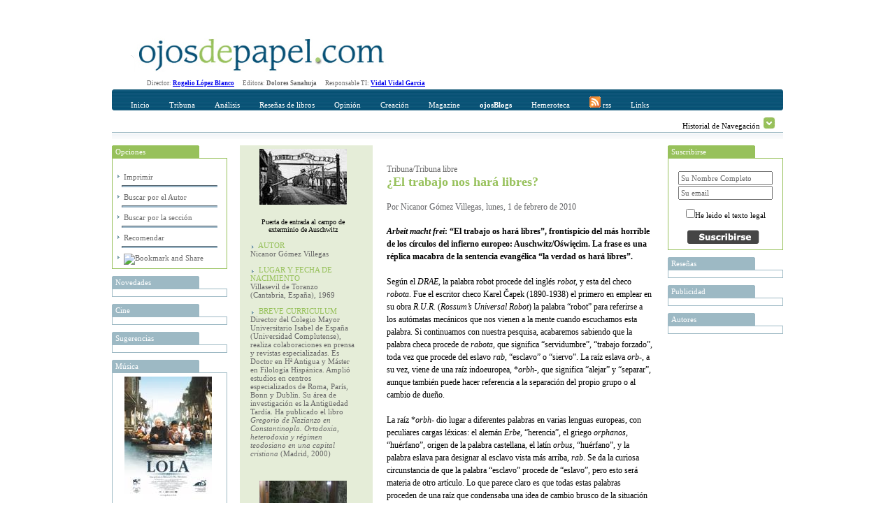

--- FILE ---
content_type: text/html; charset=utf-8
request_url: https://ojosdepapel.com/Index.aspx?article=3438
body_size: 17132
content:

<!DOCTYPE html PUBLIC "-//W3C//DTD XHTML 1.0 Transitional//EN" "http://www.w3.org/TR/xhtml1/DTD/xhtml1-transitional.dtd">
<html xmlns="http://www.w3.org/1999/xhtml">
<head>
    <!--   HTML   -->
    <title>
	¿El trabajo nos hará libres?
</title><meta id="ctl00_CurrentIdioma" http-equiv="Content-Language" content="es-ES" /><meta id="ctl00_CurrentAutor" name="Author" content="Nicanor Gómez Villegas" /><meta id="ctl00_CurrentClasificion" name="Classification" content="Tribuna libre" /><meta id="ctl00_CurrentDescripcion" name="Description" content="Arbeit macht frei: “El trabajo os hará libres”, frontispicio del más horrible de los círculos del infierno europeo: Auschwitz/Oświęcim. La frase es una réplica macabra de la sentencia evangélica “la verdad os hará libres”." /><meta id="ctl00_Currentkeywords" name="keywords" content="El, trabajo, nos, hará, libres, etimología, Arbeit, macht, frei, lengua, alemana, indoeuropeo, Nicanor, Gómez, Villegas, Auschwitz, holocuasto, exterminio, judíos, robot, trabajo, esclavo, siervo, trabajar, sufrir, esforzarse, raíz, eslava, Oświęcim" />
    <!--  CSS  -->
    <link rel="shortcut icon" href="http://www.ojosdepapel.com/favicon.ico" /><link rel="stylesheet" href="App_Themes/Default.css" type="text/css" /><link id="ctl00_CurrentCSS" rel="stylesheet" type="text/css" href="App_Themes/Revista/Revista.css" />
    <!--   JS   -->

    <script type="text/javascript" language="javascript" src="Master.js"></script>

    <script type="text/javascript" language="javascript" src="includes/SpryEffects.js"></script>

    <script language="JavaScript" type="text/javascript" src="includes/SpryAccordion.js"></script>

    <script type="text/javascript" language="javascript" src="niftycube.js"></script>

    <script type="text/javascript">
		<!--
//        var s_width = '';
//        var s_height = '';
//        s_width = screen.width
//        s_height = screen.height

//        if (s_width <= "230") {
//            location.href = "PDA/Default.apsx";
//        } else if (s_width > "230" && s_width <= "640") {
//            location.href = "ACC/Default.aspx";
//        }

        window.onload = function() {
            Nifty("ul#ctl00_Split0 h3", "top small");
            Nifty("ul#ctl00_Split1 h3", "top small");
            Nifty("ul#ctl00_Split2 h3", "top small");
            Nifty("ul#ctl00_Split3 h3", "top small");
            Nifty("ul#Split5 h3", "top small");
        }
		//-->
    </script>

<script type="text/javascript" language="javascript" src="Revista.js"></script></head>
<body>
    <form name="aspnetForm" method="post" action="Index.aspx?article=3438" onsubmit="javascript:return WebForm_OnSubmit();" id="aspnetForm">
<div>
<input type="hidden" name="__EVENTTARGET" id="__EVENTTARGET" value="" />
<input type="hidden" name="__EVENTARGUMENT" id="__EVENTARGUMENT" value="" />
<input type="hidden" name="__VIEWSTATE" id="__VIEWSTATE" value="/[base64]/[base64]/[base64]/[base64]/[base64]/[base64]/[base64]/[base64]" />
</div>

<script type="text/javascript">
//<![CDATA[
var theForm = document.forms['aspnetForm'];
if (!theForm) {
    theForm = document.aspnetForm;
}
function __doPostBack(eventTarget, eventArgument) {
    if (!theForm.onsubmit || (theForm.onsubmit() != false)) {
        theForm.__EVENTTARGET.value = eventTarget;
        theForm.__EVENTARGUMENT.value = eventArgument;
        theForm.submit();
    }
}
//]]>
</script>


<script src="/WebResource.axd?d=WHaYN-5Fzy3wGBJDkRXKvz_3YRMIDwtDL_Bo4QLbD1WZRHhinAiJhFRucMtWXDnDM0vQ7PyPtKOLQ9apbvGb6Qxl1sM1&amp;t=638313974908353130" type="text/javascript"></script>


<script src="/ScriptResource.axd?d=6Y6xIVi02vWNg0qjKMIpabPriVQH5bS20Iu2y7ElY978OmG8OcCiWwWVrM4kjF0NfdEjCp5xpeZQwwvj140QJETpHhXJ9GhqXgqmxDzif-vlK_sYa1lGSZjldu7HJxaonv2CKxR1oNMCRaubQRtrZJHmt_s1&amp;t=1a48dd9b" type="text/javascript"></script>
<script src="/ScriptResource.axd?d=GdkrKSghIoKsp8aeATdf1VjU38U6IbfN-QbdwxwylPJRCqrVqhjLH1B2ydziBY2UMnJdGkEMblKMSav-g3xVH5TpvWXQsfQe-9FGbPU8464iHA-uqeqjG80BTrzrM5Gk1hQ3G1w58XJeQ4nc6z7CgMR6huw1&amp;t=559a934d" type="text/javascript"></script>
<script src="/ScriptResource.axd?d=AZFXKtWW6nEJZW8BJVuhUQN6ilH7PKCQxp1D43ANlss4wBA5EeoWr9y1UHhUoeVEicjxJwa-KjhCZWtMomQi0A5PahgTVKflsDz5ir8YvDdiokTPHe_Ih0ssLPZfDtYhCTfvVM1bru9WedW3m0nxmar3QRVO8OcijS7nC0-ETP6c7EoW0&amp;t=559a934d" type="text/javascript"></script>
<script src="Revista/RevistaWebService.asmx/js" type="text/javascript"></script>
<script type="text/javascript">
//<![CDATA[
function WebForm_OnSubmit() {
if (typeof(ValidatorOnSubmit) == "function" && ValidatorOnSubmit() == false) return false;
return true;
}
//]]>
</script>

<div>

	<input type="hidden" name="__VIEWSTATEGENERATOR" id="__VIEWSTATEGENERATOR" value="90059987" />
	<input type="hidden" name="__EVENTVALIDATION" id="__EVENTVALIDATION" value="/wEWBwKxrL/BCAKy3tr8CwLCgsG9DgL1qZbeAgLVl6/2BQKEgevTAwKOytS0Div81SP+q+KnomIJpp6iWrSD1cLU" />
</div>
    <div id="Abstracto" class="Abstracto">
    </div>
    <div class="Master">
        <script type="text/javascript">
//<![CDATA[
Sys.WebForms.PageRequestManager._initialize('ctl00$ScriptManager1', document.getElementById('aspnetForm'));
Sys.WebForms.PageRequestManager.getInstance()._updateControls(['tctl00$DefaultContentPlaceHolder$ctl00$Caja_Recomendar1$UpdatePanel1'], [], [], 90);
//]]>
</script>

        <!-- Iicio Fila 0, Contiene Logo y recomendaciones horizontales -->
        <div class="F0">
            <div class="F0C0">
                <a id="ctl00_LogoHyperLink" title="Portada www.ojosdepapel.com"><img title="Portada www.ojosdepapel.com" src="App_Themes/F0C1.jpg" style="border-width:0px;" /></a>
            </div>
            <div class="F0C1">
                

                <!--script type="text/javascript">
                    google_ad_client = "pub-3274973892568887";
                    /* Solución Horizontal Superior */
                    google_ad_slot = "6630958704";
                    google_ad_width = 468;
                    google_ad_height = 60;
                </script-->

                <!--script type="text/javascript" src="http://pagead2.googlesyndication.com/pagead/show_ads.js">
                </script-->
            </div>
        </div>
        <!-- Fin Fila 0 -->
        <!-- Iicio Fila 1, Espacio para los Menus y submenus -->
        <div class="Feditorial">
            Director: <b><a href="mailto:rogelio_lopez@ojosdepapel.com" alt="Email Director">Rogelio
                López Blanco</a> &nbsp; &nbsp;&nbsp; </b>Editora: <b>Dolores Sanahuja</b> &nbsp;
            &nbsp;&nbsp; Responsable TI: <b><a href="mailto:vidal@mollerussa.biz" alt="Email Responsable TI">
                Vidal Vidal Garcia</a></b> &nbsp; &nbsp;&nbsp;
        </div>
        <div class="F1">
            <div class="F1F1">
                <img src="App_Themes/F1F1TL.png" class="F1T1TL" />
                <img src="App_Themes/F1F1TR.png" class="F1T1TR" />
                <div id="ctl00_Menu" class="F1F1C0">
                
<a href="Magazine.aspx"  id="Portada" class="MenuItem" title="Incio">Inicio</a>

<a href="#"  id="MenuItem1" class="MenuItem" title="Tribuna" onclick="Loc(event, this, 51, -15 );">Tribuna</a>

<a href="#"  id="MenuItem2" class="MenuItem" title="Análisis" onclick="Loc(event, this, 52, -30 );">Análisis</a>

<a href="#"  id="MenuItem3" class="MenuItem" title="Reseñas de libros" onclick="Loc(event, this, 53, -45 );">Reseñas de libros</a>

<a href="#"  id="MenuItem4" class="MenuItem" title="Opinión" onclick="Loc(event, this, 50, -60 );">Opinión</a>

<a href="#"  id="MenuItem5" class="MenuItem" title="Creación" onclick="Loc(event, this, 54, -75 );">Creación</a>

<a href="#"  id="MenuItem6" class="MenuItem" title="Magazine" onclick="Loc(event, this, 55, -90 );">Magazine</a>

<a href="Blogs.aspx"  id="Blogs" class="MenuItem" title="OjosBlog"><b>ojosBlogs</b></a>

<a href="Buscador.aspx"  id="HA" class="MenuItem" title="Hemeroteca">Hemeroteca</a>

<a href="Rss.aspx"  id="LK" class="MenuItem" title="Canales RSS"><img src="App_Themes/RSSICO.gif" border="0"> rss</a>

<a href="Links.aspx"  id="LK" class="MenuItem" title="Enlaces recomendados">Links</a>
</div>
            </div>
            <div class="F1F2">
                <div id="ctl00_SumMenu" class="F1F2C0">
                <span id="51">
<a href="Index.aspx?section=66" title="Tribuna libre" alt="Tribuna libre">Tribuna libre</a>
 | 
<a href="Index.aspx?section=67" title="Tribuna internacional" alt="Tribuna internacional">Tribuna internacional</a>
</span><span id="52">
<a href="Index.aspx?section=68" title="Política y sociedad latinoamericana" alt="Política y sociedad latinoamericana">Política y sociedad latinoamericana</a>
</span><span id="53">
<a href="Index.aspx?section=69" title="No ficción" alt="No ficción">No ficción</a>
 | 
<a href="Index.aspx?section=70" title="Ficción" alt="Ficción">Ficción</a>
</span><span id="50">
<a href="Index.aspx?section=24" title="Revista de Prensa" alt="Revista de Prensa">Revista de Prensa</a>
 | 
<a href="Index.aspx?section=60" title="Editorial" alt="Editorial">Editorial</a>
 | 
<a href="Index.aspx?section=61" title="Entrevista" alt="Entrevista">Entrevista</a>
 | 
<a href="Index.aspx?section=62" title="Cartas al director" alt="Cartas al director">Cartas al director</a>
 | 
<a href="Index.aspx?section=63" title="Tablón" alt="Tablón">Tablón</a>
 | 
<a href="Index.aspx?section=64" title="Redacción" alt="Redacción">Redacción</a>
</span><span id="54">
<a href="Index.aspx?section=71" title="Creación" alt="Creación">Creación</a>
</span><span id="55">
<a href="Index.aspx?section=72" title="Música" alt="Música">Música</a>
 | 
<a href="Index.aspx?section=73" title="Nuestro Mundo" alt="Nuestro Mundo">Nuestro Mundo</a>
 | 
<a href="Index.aspx?section=74" title="Cine y otras artes" alt="Cine y otras artes">Cine y otras artes</a>
 | 
<a href="Index.aspx?section=76" title="Mundo digital" alt="Mundo digital">Mundo digital</a>
</span></div>
                <div class="F1F2C1">
                    Historial de Navegación
                    <img id="Historial_Button" src="App_Themes/History_Arrow.gif" onclick="navigation_functions.start();"
                        style="cursor: hand; cursor: pointer; border: 0;" alt="Click para desplegar el historial"
                        title="Click para desplegar el historial" longdesc="" />
                </div>
            </div>
            <div class="F1F3">
            </div>
        </div>
        <div class="F2">
            <div id="Historial_Navegacion">
                <!--img style="position: absolute; top: 0px; right: 0px; z-index: 1;" src="App_Themes/NavigationBG.gif" /-->
                <div id="ctl00_Visitas" class="Visitas" style="z-index: 1000;">
                <span><b>Historial de visitas</b></span><br></br><span><a title="¿El trabajo nos hará libres?" href="Index.aspx?article=3438">· ¿El trabajo nos hará libres? <i>(Visitas 1)</i></a><hr></hr></span></div>
            </div>
            <div class="F2C0">
                <div>
                    <ul id="ctl00_Split2">
                    
<li>
    <h3> Opciones</h3>
    <div class="Cajas" style="text-align: left;">
        <br />
        <img src="App_Themes/Inicio_element_Arrow.gif" /><a id="ctl00_ctl09_ImprimirHyperLink" title="Imprimir ¿El trabajo nos hará libres?" href="Article.aspx?article=3438" target="_blank">Imprimir</a>
        <hr class="Separa" />
        <img src="App_Themes/Inicio_element_Arrow.gif" /><a id="ctl00_ctl09_AuthorHyperLink" title="Visitar las aportaciones de Nicanor Gómez Villegas en la hemeroteca" href="Buscador.aspx?hemeroteca=0,96,0,0,01/01/2007,18/01/2026,,1">Buscar por el Autor</a>
        <hr class="Separa" />
        <img src="App_Themes/Inicio_element_Arrow.gif" /><a id="ctl00_ctl09_SectionHyperLink" title="Visitar el contenido de Tribuna libre en la hemeroteca" href="Buscador.aspx?hemeroteca=0,0,51,66,01/01/2007,18/01/2026,,1">Buscar por la sección</a>
        <hr class="Separa" />
        <img src="App_Themes/Inicio_element_Arrow.gif" /><a href="#" onclick="slide_toggle.start();" title="Recomendar ¿El trabajo nos hará libres?, Alt+O">Recomendar</a>
        <hr class="Separa" />
        <!-- AddThis Button BEGIN -->
        <img src="App_Themes/Inicio_element_Arrow.gif" /><a class="addthis_button" href="http://www.addthis.com/bookmark.php?v=250&amp;pub=xa-4ab3af9b5ac3354b"><img src="http://s7.addthis.com/static/btn/v2/lg-share-es.gif" width="125" height="16" alt="Bookmark and Share" style="border:0"/></a><script type="text/javascript" src="http://s7.addthis.com/js/250/addthis_widget.js?pub=xa-4ab3af9b5ac3354b"></script>
        <!-- AddThis Button END -->
    </div>
</li>
</ul>
                    <ul id="ctl00_Split0">
                    
<li>
	<h3 title="Novedades en www.ojosdepapel.com">
		Novedades
	</h3>
	<div class="Cajas">
		<a id="ctl00_ctl10_DestacadosAdr" target="_blank"><img src="" style="width:125px;border-width:0px;" /></a>
	</div>
</li>

<li>
	<h3 title="Cine en www.ojosdepapel.com">
		Cine
	</h3>
	<div class="Cajas">
		<a id="ctl00_ctl11_DestacadosAdr" target="_blank"><img src="" style="width:125px;border-width:0px;" /></a>
	</div>
</li>

<li>
	<h3 title="Sugerencias en www.ojosdepapel.com">
		Sugerencias
	</h3>
	<div class="Cajas">
		<a id="ctl00_ctl12_DestacadosAdr" target="_blank"><img src="" style="width:125px;border-width:0px;" /></a>
	</div>
</li>

<li>
	<h3 title="Música en www.ojosdepapel.com">
		Música
	</h3>
	<div class="Cajas">
		<a id="ctl00_ctl13_DestacadosAdr" href="http://www.ojosdepapel.com/Index.aspx?article=3965&amp;r=1" target="_blank"><img title="Lola, película de Brillante Mendoza (por Eva Pereiro López)" src="/Thumbnail.aspx?SubPath=/images/recomendaciones/Lola-cartel.jpg" alt="Lola, película de Brillante Mendoza (por Eva Pereiro López)" style="width:125px;border-width:0px;" /></a>
	</div>
</li>

<li>
	<h3 title="Viajes en www.ojosdepapel.com">
		Viajes
	</h3>
	<div class="Cajas">
		<a id="ctl00_ctl14_DestacadosAdr" target="_blank"><img src="" style="width:125px;border-width:0px;" /></a>
	</div>
</li>

<li>
	<h3 title="MundoDigital en www.ojosdepapel.com">
		MundoDigital
	</h3>
	<div class="Cajas">
		<a id="ctl00_ctl15_DestacadosAdr" href="http://www.ojosdepapel.com/Index.aspx?article=4826&amp;r=1" target="_blank"><img title="Por qué los contenidos propios de un web son el mayor activo de las empresas en la Red" src="/Thumbnail.aspx?SubPath=/images/recomendaciones/Boletin_nueva_web.jpg" alt="Por qué los contenidos propios de un web son el mayor activo de las empresas en la Red" style="width:125px;border-width:0px;" /></a>
	</div>
</li>

<li>
	<h3 title="Temas en www.ojosdepapel.com">
		Temas
	</h3>
	<div class="Cajas">
		<a id="ctl00_ctl16_DestacadosAdr" target="_blank"><img src="" style="width:125px;border-width:0px;" /></a>
	</div>
</li>

<li>
	<h3 title="Blog en www.ojosdepapel.com">
		Blog
	</h3>
	<div class="Cajas">
		<a id="ctl00_ctl17_DestacadosAdr" target="_blank"><img src="" style="width:125px;border-width:0px;" /></a>
	</div>
</li>

<li>
	<h3 title="Creación en www.ojosdepapel.com">
		Creación
	</h3>
	<div class="Cajas">
		<a id="ctl00_ctl18_DestacadosAdr" target="_blank"><img src="" style="width:125px;border-width:0px;" /></a>
	</div>
</li>
</ul>
                </div>
            </div>
            <div class="F2C1" id="F2C1">
                

<div id="Slide" style="height:0px;">
	<ul id="Split5">
		<li id="Cajas">
			<h3>
				Recomendar</h3>
			<span id="ctl00_DefaultContentPlaceHolder_ctl00_Caja_Recomendar1_UpdatePanel1">
					<div class="adr" style="text-align: left;">
						<input type="hidden" name="ctl00$DefaultContentPlaceHolder$ctl00$Caja_Recomendar1$DocTypeHiddenField" id="ctl00_DefaultContentPlaceHolder_ctl00_Caja_Recomendar1_DocTypeHiddenField" value="A" />
						<input type="hidden" name="ctl00$DefaultContentPlaceHolder$ctl00$Caja_Recomendar1$DocIDHiddenField" id="ctl00_DefaultContentPlaceHolder_ctl00_Caja_Recomendar1_DocIDHiddenField" value="3438" />
						<table cellpadding="2" cellspacing="2" border="0">
							<tr>
								<td valign="top">
									<span id="ctl00_DefaultContentPlaceHolder_ctl00_Caja_Recomendar1_FullNameLabel" for="ctl00$DefaultContentPlaceHolder$ctl00$Caja_Recomendar1$FullNameTextBox" style="display:inline-block;width:283px;">Su nombre Completo</span><br />
									<input name="ctl00$DefaultContentPlaceHolder$ctl00$Caja_Recomendar1$FullNameTextBox" type="text" id="ctl00_DefaultContentPlaceHolder_ctl00_Caja_Recomendar1_FullNameTextBox" accesskey="F" title="Nombre Completo Alt + F" style="width:285px;" />
									<span id="ctl00_DefaultContentPlaceHolder_ctl00_Caja_Recomendar1_FullNameRequiredFieldValidator" style="color:Red;display:none;">*</span>
								</td>
								<td valign="top" style="width: 172px">
									<span id="ctl00_DefaultContentPlaceHolder_ctl00_Caja_Recomendar1_EmailLabel" for="ctl00$DefaultContentPlaceHolder$ctl00$Caja_Recomendar1$FullNameTextBox" style="display:inline-block;width:269px;">Direccción de correo del destinatario</span><br />
									<input name="ctl00$DefaultContentPlaceHolder$ctl00$Caja_Recomendar1$EmailTextBox" type="text" id="ctl00_DefaultContentPlaceHolder_ctl00_Caja_Recomendar1_EmailTextBox" accesskey="E" tabindex="1" title="Dirección del destinatario Alt+E" style="width:268px;" />
									<span id="ctl00_DefaultContentPlaceHolder_ctl00_Caja_Recomendar1_EMailRequiredFieldValidator" style="color:Red;display:none;">*</span>
									<span id="ctl00_DefaultContentPlaceHolder_ctl00_Caja_Recomendar1_EmailRegularExpressionValidator" style="color:Red;display:none;">Dirección incorrecta</span></td>
							</tr>
							<tr>
								<td align="right">
									<input type="image" name="ctl00$DefaultContentPlaceHolder$ctl00$Caja_Recomendar1$SubmitImageButton" id="ctl00_DefaultContentPlaceHolder_ctl00_Caja_Recomendar1_SubmitImageButton" accesskey="R" tabindex="2" title="Presionar para enviar la recomendación Alt+R" src="App_Themes/Recomendar_button.jpg" onclick="javascript:WebForm_DoPostBackWithOptions(new WebForm_PostBackOptions(&quot;ctl00$DefaultContentPlaceHolder$ctl00$Caja_Recomendar1$SubmitImageButton&quot;, &quot;&quot;, true, &quot;RecmendarGroup&quot;, &quot;&quot;, false, false))" style="border-width:0px;" />
								</td>
								<td align="left">
									<input type="image" name="ctl00$DefaultContentPlaceHolder$ctl00$Caja_Recomendar1$CancelImageButton" id="ctl00_DefaultContentPlaceHolder_ctl00_Caja_Recomendar1_CancelImageButton" accesskey="O" tabindex="3" title="Presionar para ocultar Alt+O" src="App_Themes/Cancelar_button.jpg" onclick="slide_toggle.start(); return false;" style="border-width:0px;" />
								</td>
							</tr>
							<tr>
								<td colspan="2" style="text-align: center; height: 25px;">
									<span id="ctl00_DefaultContentPlaceHolder_ctl00_Caja_Recomendar1_ResponseLabel"></span>
								</td>
							</tr>
						</table>
					</div>
				</span>
		</li>
	</ul>
</div>
<div id="ctl00_DefaultContentPlaceHolder_ctl00_Caja_Recomendar1_UpdateProgress1" style="display:none;">
	
		<div style="text-align: center">
			<font size="-2">generando recomendación ...<br />
			</font>
			<img src="App_Themes/Activity_Indicator_1.gif" style="width: 590px; height: 9px" />
		</div>
	
</div>

<script type="text/javascript">
 var slide_toggle = new Spry.Effect.Slide('Slide', {duration: 1000, from: '0px', to: '175px', toggle: true});
</script>


<div class="Articulo">
    <div class="Articulo_Columna_0">
        <div id="ctl00_DefaultContentPlaceHolder_ctl00_Imagen">
        <img title="Puerta de entrada al campo de exterminio de Auschwitz" src="Thumbnail.aspx?SubPath=/images/ready/13009.jpg" alt="Puerta de entrada al campo de exterminio de Auschwitz" style="border-width:0px;" /><br></br><span>Puerta de entrada al campo de exterminio de Auschwitz</span><br></br></div>
        <div id="ctl00_DefaultContentPlaceHolder_ctl00_Etiquetas" class="Etiquetas">
        <span class="Label">&nbsp;&nbsp;&nbsp;&nbsp;AUTOR</span><div></div><span class="Value">Nicanor Gómez Villegas</span><br></br><span class="Label">&nbsp;&nbsp;&nbsp;&nbsp;LUGAR Y FECHA DE NACIMIENTO</span><div></div><span class="Value">Villasevil de Toranzo (Cantabria, España), 1969</span><br></br><span class="Label">&nbsp;&nbsp;&nbsp;&nbsp;BREVE CURRICULUM</span><div></div><span class="Value">Director del Colegio Mayor Universitario Isabel de España (Universidad Complutense), realiza colaboraciones en prensa y revistas especializadas. Es Doctor en Hª Antigua y Máster en Filología Hispánica. Amplió estudios en centros especializados de Roma, París, Bonn y Dublin. Su área de investigación es la Antigüedad Tardía. Ha publicado el libro <i>Gregorio de Nazianzo en Constantinopla. Ortodoxia, heterodoxia y régimen teodosiano en una capital cristiana</i> (Madrid, 2000)</span><br></br><br></br></div>
        <div id="ctl00_DefaultContentPlaceHolder_ctl00_Imagenes">
        </div>
        <div id="ctl00_DefaultContentPlaceHolder_ctl00_ImagenesLinks" class="ImagenesLinks">
        <a title="Colaboraciones de Nicanor Gómez Villegas en Ojos de Papel" href="http://www.ojosdepapel.com/Buscador.aspx?hemeroteca=0,96,0,0,01/01/2000,08/02/2010,,1"><img title="Colaboraciones de Nicanor Gómez Villegas en Ojos de Papel" src="Thumbnail.aspx?SubPath=/images/ready/13010.jpg" alt="Colaboraciones de Nicanor Gómez Villegas en Ojos de Papel" style="border-width:0px;" /></a><br></br><span>Colaboraciones de Nicanor Gómez Villegas en Ojos de Papel</span><br></br><br></br><a title="Colaboraciones de Nicanor Gómez Villegas en la sección Rinconete del Centro Virtual Cervantes" href="http://cvc.cervantes.es/el_rinconete/busqueda/resultadosbusqueda.asp?Ver=50&amp;Pagina=8&amp;Seccion=2&amp;OrdenResultados=2"><img title="Colaboraciones de Nicanor Gómez Villegas en la sección Rinconete del Centro Virtual Cervantes" src="Thumbnail.aspx?SubPath=/images/ready/13011.jpg" alt="Colaboraciones de Nicanor Gómez Villegas en la sección Rinconete del Centro Virtual Cervantes" style="border-width:0px;" /></a><br></br><span>Colaboraciones de Nicanor Gómez Villegas en la sección Rinconete del Centro Virtual Cervantes</span><br></br><br></br><a title="Nicanor Villegas: Lanzas coloradas, banderas olvidades (25 de noviembre de 2009)" href="http://www.fundacioncarolina.es/es-ES/nombrespropios/Documents/NPNG%c3%b3mez0912.pdf"><img title="Nicanor Villegas: Lanzas coloradas, banderas olvidades (25 de noviembre de 2009)" src="Thumbnail.aspx?SubPath=/images/ready/13012.jpg" alt="Nicanor Villegas: Lanzas coloradas, banderas olvidades (25 de noviembre de 2009)" style="border-width:0px;" /></a><br></br><span>Nicanor Villegas: Lanzas coloradas, banderas olvidades (25 de noviembre de 2009)</span><br></br><br></br></div>
        <div id="ctl00_DefaultContentPlaceHolder_ctl00_Link" class="Link">
        </div>
    </div>
    <div class="Articulo_Columna_1">
        <br />
        <div>
            <span id="ctl00_DefaultContentPlaceHolder_ctl00_ParentSectionLabel" class="ParentSection_1">Tribuna/Tribuna libre</span><br />
            <span id="ctl00_DefaultContentPlaceHolder_ctl00_TituloLabel" class="Titulo">¿El trabajo nos hará libres?</span>
        </div>
        <div>
            <span id="ctl00_DefaultContentPlaceHolder_ctl00_AutoresLabel" class="Autor_Mod_1">Por Nicanor Gómez Villegas, lunes, 1 de febrero de 2010</span>
        </div>
        <div>
            <span id="ctl00_DefaultContentPlaceHolder_ctl00_IntroLabel" class="Intro"><i>Arbeit macht frei</i>: “El trabajo os hará libres”, frontispicio del más horrible de los círculos del infierno europeo: Auschwitz/Oświęcim. La frase es una réplica macabra de la sentencia evangélica “la verdad os hará libres”.</span>
        </div>
        <div>
            <span id="ctl00_DefaultContentPlaceHolder_ctl00_CuerpoLabel" class="Texto"><!DOCTYPE HTML PUBLIC "-//W3C//DTD HTML 4.0 Transitional//EN">
<HTML><HEAD>
<META http-equiv=Content-Type content="text/html; charset=unicode">
<META content="MSHTML 6.00.6000.16981" name=GENERATOR><BASE href=""></HEAD>
<BODY bgColor=#ffffff background="">
<DIV>Según el <I>DRAE</I>, la palabra robot procede del inglés <I>robot</I>, y 
esta del checo <I>robota</I>. Fue el escritor checo Karel Čapek (1890-1938) el 
primero en emplear en su obra <I>R.U.R.</I> (<I>Rossum’s Universal Robot</I>) la 
palabra “robot” para referirse a los autómatas mecánicos que nos vienen a la 
mente cuando escuchamos esta palabra. Si continuamos con nuestra pesquisa, 
acabaremos sabiendo que la palabra checa procede de <I>rabota</I>, que significa 
“servidumbre”, “trabajo forzado”, toda vez que procede del eslavo <I>rab</I>, 
“esclavo” o “siervo”. La raíz eslava<I> orb-</I>, a su vez, viene de una raíz 
indoeuropea, *<I>orbh-</I>, que significa “alejar” y “separar”, aunque también 
puede hacer referencia a la separación del propio grupo o al cambio de dueño. 
<BR><BR>La raíz *<I>orbh-</I> dio lugar a diferentes palabras en varias lenguas 
europeas, con peculiares cargas léxicas: el alemán <I>Erbe</I>, “herencia”, el 
griego <I>orphanos</I>, “huérfano”, origen de la palabra castellana, el latín 
<I>orbus</I>, “huérfano”, y la palabra eslava para designar al esclavo vista más 
arriba, <I>rab</I>. Se da la curiosa circunstancia de que la palabra “esclavo” 
procede de “eslavo”, pero esto será materia de otro artículo. Lo que parece 
claro es que todas estas palabras proceden de una raíz que condensaba una idea 
de cambio brusco de la situación de un ser humano: pasar a depender de un nuevo 
amo o perder al padre. Sabemos que en Roma el padre, <I>pater familias</I>, era 
propietario de los hijos hasta que estos se emancipaban, y de ahí procede el 
concepto de patria potestad.<BR><BR><STRONG><FONT color=#9cc567>
<P align=center><STRONG><FONT color=#9cc567>Pero la lengua que esté libre de 
pecado que tire la primera piedra. Parece que el alemán no es la única lengua en 
la que el concepto del trabajo arrastra un pecado original, como si se tratase 
de cumplir el mandato del Génesis incluso en la propia palabra: “Por ti será 
maldita la tierra; con trabajo comerás de ella todo el tiempo de tu 
vida”</FONT></STRONG></P></FONT></STRONG>Lo curioso de la sentencia que encabeza 
estas líneas es el origen del sustantivo <I>Arbeit</I>. Esta palabra alemana 
(donde además existe la curiosa <I>Gastarbeiter</I>, “trabajador invitado”, 
eufemismo que hace referencia a las condiciones de muchos trabajadores de origen 
turco a los que Gunter Walraff dedicó su libro <I>Cabeza de turco</I>) procede 
del alemán antiguo <I>arabeit</I>, que tiene una gran similitud con la raíz 
eslava de la que viene robot, no en vano su origen es la misma raíz indoeuropea: 
*<I>orbh</I>-. El trabajo, en la mente de los antepasados de los alemanes, era 
algo propio de los esclavos. Aunque con el tiempo acabara designando al trabajo 
en un sentido general, sus connotaciones de esclavitud o al menos de trabajo 
forzado nunca podrán extinguirse del todo. Mi duda es si quienes decidieron 
poner aquel macabro cartel (en Auschwitz, y en Mathausen, y en Dachau) conocían 
el origen y por consiguiente las connotaciones profundas de la palabra 
<I>Arbeit</I> en alemán. El filólogo alemán Viktor Klemperer dedicó un libro de 
lectura muy recomendable (<I>LTI. Lingua Tertii Imperii. Memorias de un 
filólogo</I>) a la perversión de la lengua alemana durante el Tercer Reich. 
<BR><BR>Pero la lengua que esté libre de pecado que tire la primera piedra. 
Parece que el alemán no es la única lengua en la que el concepto del trabajo 
arrastra un pecado original, como si se tratase de cumplir el mandato del 
Génesis incluso en la propia palabra: “Por ti será maldita la tierra; con 
trabajo comerás de ella todo el tiempo de tu vida.”(Génesis 3.17). El castellano 
<I>trabajo</I> procede del latín vulgar *<I>trĭpaliō</I>, “torturar”, y este del 
latín tardío <I>trepālium</I>, una especie de cepo o instrumento de tortura con 
tres maderas cruzadas al que se ataba al reo. Como se nos dice en el 
<I>Diccionario etimológico indoeuropeo de la lengua española</I> de Edward A. 
Roberts y Bárbara Pastor, la forma primitiva fue <I>trebajar</I>, “sufrir”, 
“esforzarse”, que acabó dando en “laborar”, “trabajar”. ¿Nos hace, en 
definitiva, libres el trabajo, o se trata de una condena que nos persigue 
incluso en las palabras que lo designan?&nbsp; </DIV></BODY></HTML>
</span>
        </div>

        <script type="text/javascript"><!--
                    google_ad_client = "pub-3274973892568887";
                    /* Modulo inferior horizontal contenidos */
                    google_ad_slot = "4225803235";
                    google_ad_width = 468;
                    google_ad_height = 60;
                    //-->
        </script>

        <script type="text/javascript" src="http://pagead2.googlesyndication.com/pagead/show_ads.js">
        </script>

    </div>
</div>

            </div>
            <div class="F2C2">
                <ul id="ctl00_Split3">
                    
<li>
    <h3 title="Suscribirse en www.ojosdepapel.com">
        Suscribirse
    </h3>
    <div class="Cajas">
        <br />
        <input type="text" id="NombreCompletoTextBox" class="TextBox" name="NombreCompletoTextBox"
            value="Su Nombre Completo" onfocus="TextBoxFocus(this, 'Su Nombre Completo');"
            onblur="TextBoxBlur(this, 'Su Nombre Completo');" />
        <br />
        <input type="text" id="MailTextBox" class="TextBox" name="MailTextBox" value="Su email"
            onfocus="TextBoxFocus(this, 'Su email');" onblur="TextBoxBlur(this, 'Su email');" />
        <br />
        <br />
        <input type="checkbox" name="AceptarCheckBox" id="AceptarCheckBox" />He leido el
        texto legal
        <br />
        <br />
        <img src="http://www.ojosdepapel.com/App_Themes/Revista/Revista_Suscribirse.png" id="ctl00_Suscribirse1_SuscribirseImage" onclick="Suscribirse_CallBack();" style="cursor: pointer;" />
        <br />
    </div>
</li>
<!--li>
    <h3 title="Anuncios">
        Publicidad
    </h3>
    <div class="Cajas">
        <script type="text/javascript">
        google_ad_client = "pub-3274973892568887";
        /* Solucion Vertical Derecha */
        google_ad_slot = "8074936184";
        google_ad_width = 120;
        google_ad_height = 600;
        </script>
        <script type="text/javascript" src="http://pagead2.googlesyndication.com/pagead/show_ads.js">
        </script>
    </div>
</li-->

                </ul>
                <ul id="ctl00_Split1">
                
<li>
	<h3 title="Reseñas en www.ojosdepapel.com">
		Reseñas
	</h3>
	<div class="Cajas">
		<a id="ctl00_ctl19_DestacadosAdr" target="_blank"><img src="" style="width:125px;border-width:0px;" /></a>
	</div>
</li>

<li>
	<h3 title="Publicidad en www.ojosdepapel.com">
		Publicidad
	</h3>
	<div class="Cajas">
		<a id="ctl00_ctl20_DestacadosAdr" target="_blank"><img src="" style="width:125px;border-width:0px;" /></a>
	</div>
</li>

<li>
	<h3 title="Autores en www.ojosdepapel.com">
		Autores
	</h3>
	<div class="Cajas">
		<a id="ctl00_ctl21_DestacadosAdr" target="_blank"><img src="" style="width:125px;border-width:0px;" /></a>
	</div>
</li>
</ul>
            </div>
        </div>
        <div class="F3">
            <img id="ctl00_F3TLImage" class="F3TL" src="App_Themes/F3TR.png" style="border-width:0px;" />
            <img id="ctl00_F3TRImage" class="F3TR" src="App_Themes/F3TL.png" style="border-width:0px;" />
            <div>
                <a id="ctl00_SiteMapaLink" href="Index.aspx?service=sitemap">Mapa del Sitio</a>
                <!--
                    Inicio codigo Mi PageRank

                    <script language="JavaScript" src="http://www.mipagerank.com/mipagerank.php/www.ojosdepapel.com?d="></script>

                    <noscript>
                        <a target="_blank" href="http://www.mipagerank.com/">
                            <img src="http://www.mipagerank.com/mipagerank.php/www.ojosdepapel.com?img=1&d="
                                border="0" alt="Mi PageRank"></a>
                    </noscript>
                    Fin codigo Mi PageRank
                    -->
                |
                <a id="ctl00_BuzonLink" href="Index.aspx?service=mail">Buzón de sugerencias</a>
                |
                <a id="ctl00_CartasHyperLink" href="Index.aspx?service=letter">Cartas al director</a>
                |
                <a id="ctl00_AvisoHyperLink" href="Index.aspx?service=avleg">Aviso Legal</a>
                |
                <a id="ctl00_ContenidosHyperLink" href="Index.aspx?service=content">Contenidos</a>
            </div>
        </div>
    </div>
    <!-- Inicio codigo Mi Alexa
        <script language="JavaScript" src="http://www.mialexa.com/alexa.php/www.ojosdepapel.com"></script>

        <noscript>
            <br />
            <br />
            <a target="_blank" href="http://www.mialexa.com/">
                <img src="http://www.mialexa.com/alexa.php/www.ojosdepapel.com?img=1" border="0"
                    width="44" height="15" alt="Mi Alexa"></a>
        </noscript>
        Fin codigo Mi Alexa
       -->
    <div id="About" class="About">
    </div>
    
<script type="text/javascript">
//<![CDATA[
var Page_Validators =  new Array(document.getElementById("ctl00_DefaultContentPlaceHolder_ctl00_Caja_Recomendar1_FullNameRequiredFieldValidator"), document.getElementById("ctl00_DefaultContentPlaceHolder_ctl00_Caja_Recomendar1_EMailRequiredFieldValidator"), document.getElementById("ctl00_DefaultContentPlaceHolder_ctl00_Caja_Recomendar1_EmailRegularExpressionValidator"));
//]]>
</script>

<script type="text/javascript">
//<![CDATA[
var ctl00_DefaultContentPlaceHolder_ctl00_Caja_Recomendar1_FullNameRequiredFieldValidator = document.all ? document.all["ctl00_DefaultContentPlaceHolder_ctl00_Caja_Recomendar1_FullNameRequiredFieldValidator"] : document.getElementById("ctl00_DefaultContentPlaceHolder_ctl00_Caja_Recomendar1_FullNameRequiredFieldValidator");
ctl00_DefaultContentPlaceHolder_ctl00_Caja_Recomendar1_FullNameRequiredFieldValidator.controltovalidate = "ctl00_DefaultContentPlaceHolder_ctl00_Caja_Recomendar1_FullNameTextBox";
ctl00_DefaultContentPlaceHolder_ctl00_Caja_Recomendar1_FullNameRequiredFieldValidator.errormessage = "*";
ctl00_DefaultContentPlaceHolder_ctl00_Caja_Recomendar1_FullNameRequiredFieldValidator.display = "Dynamic";
ctl00_DefaultContentPlaceHolder_ctl00_Caja_Recomendar1_FullNameRequiredFieldValidator.validationGroup = "RecmendarGroup";
ctl00_DefaultContentPlaceHolder_ctl00_Caja_Recomendar1_FullNameRequiredFieldValidator.evaluationfunction = "RequiredFieldValidatorEvaluateIsValid";
ctl00_DefaultContentPlaceHolder_ctl00_Caja_Recomendar1_FullNameRequiredFieldValidator.initialvalue = "";
var ctl00_DefaultContentPlaceHolder_ctl00_Caja_Recomendar1_EMailRequiredFieldValidator = document.all ? document.all["ctl00_DefaultContentPlaceHolder_ctl00_Caja_Recomendar1_EMailRequiredFieldValidator"] : document.getElementById("ctl00_DefaultContentPlaceHolder_ctl00_Caja_Recomendar1_EMailRequiredFieldValidator");
ctl00_DefaultContentPlaceHolder_ctl00_Caja_Recomendar1_EMailRequiredFieldValidator.controltovalidate = "ctl00_DefaultContentPlaceHolder_ctl00_Caja_Recomendar1_EmailTextBox";
ctl00_DefaultContentPlaceHolder_ctl00_Caja_Recomendar1_EMailRequiredFieldValidator.errormessage = "*";
ctl00_DefaultContentPlaceHolder_ctl00_Caja_Recomendar1_EMailRequiredFieldValidator.display = "Dynamic";
ctl00_DefaultContentPlaceHolder_ctl00_Caja_Recomendar1_EMailRequiredFieldValidator.validationGroup = "RecmendarGroup";
ctl00_DefaultContentPlaceHolder_ctl00_Caja_Recomendar1_EMailRequiredFieldValidator.evaluationfunction = "RequiredFieldValidatorEvaluateIsValid";
ctl00_DefaultContentPlaceHolder_ctl00_Caja_Recomendar1_EMailRequiredFieldValidator.initialvalue = "";
var ctl00_DefaultContentPlaceHolder_ctl00_Caja_Recomendar1_EmailRegularExpressionValidator = document.all ? document.all["ctl00_DefaultContentPlaceHolder_ctl00_Caja_Recomendar1_EmailRegularExpressionValidator"] : document.getElementById("ctl00_DefaultContentPlaceHolder_ctl00_Caja_Recomendar1_EmailRegularExpressionValidator");
ctl00_DefaultContentPlaceHolder_ctl00_Caja_Recomendar1_EmailRegularExpressionValidator.controltovalidate = "ctl00_DefaultContentPlaceHolder_ctl00_Caja_Recomendar1_EmailTextBox";
ctl00_DefaultContentPlaceHolder_ctl00_Caja_Recomendar1_EmailRegularExpressionValidator.errormessage = "Dirección incorrecta";
ctl00_DefaultContentPlaceHolder_ctl00_Caja_Recomendar1_EmailRegularExpressionValidator.display = "Dynamic";
ctl00_DefaultContentPlaceHolder_ctl00_Caja_Recomendar1_EmailRegularExpressionValidator.validationGroup = "RecmendarGroup";
ctl00_DefaultContentPlaceHolder_ctl00_Caja_Recomendar1_EmailRegularExpressionValidator.evaluationfunction = "RegularExpressionValidatorEvaluateIsValid";
ctl00_DefaultContentPlaceHolder_ctl00_Caja_Recomendar1_EmailRegularExpressionValidator.validationexpression = "\\w+([-+.\']\\w+)*@\\w+([-.]\\w+)*\\.\\w+([-.]\\w+)*";
//]]>
</script>


<script type="text/javascript">
//<![CDATA[

var Page_ValidationActive = false;
if (typeof(ValidatorOnLoad) == "function") {
    ValidatorOnLoad();
}

function ValidatorOnSubmit() {
    if (Page_ValidationActive) {
        return ValidatorCommonOnSubmit();
    }
    else {
        return true;
    }
}
        Sys.Application.initialize();

document.getElementById('ctl00_DefaultContentPlaceHolder_ctl00_Caja_Recomendar1_FullNameRequiredFieldValidator').dispose = function() {
    Array.remove(Page_Validators, document.getElementById('ctl00_DefaultContentPlaceHolder_ctl00_Caja_Recomendar1_FullNameRequiredFieldValidator'));
}

document.getElementById('ctl00_DefaultContentPlaceHolder_ctl00_Caja_Recomendar1_EMailRequiredFieldValidator').dispose = function() {
    Array.remove(Page_Validators, document.getElementById('ctl00_DefaultContentPlaceHolder_ctl00_Caja_Recomendar1_EMailRequiredFieldValidator'));
}

document.getElementById('ctl00_DefaultContentPlaceHolder_ctl00_Caja_Recomendar1_EmailRegularExpressionValidator').dispose = function() {
    Array.remove(Page_Validators, document.getElementById('ctl00_DefaultContentPlaceHolder_ctl00_Caja_Recomendar1_EmailRegularExpressionValidator'));
}
Sys.Application.add_init(function() {
    $create(Sys.UI._UpdateProgress, {"associatedUpdatePanelId":null,"displayAfter":500,"dynamicLayout":true}, null, null, $get("ctl00_DefaultContentPlaceHolder_ctl00_Caja_Recomendar1_UpdateProgress1"));
});
//]]>
</script>
</form>

	<script>
	  (function(i,s,o,g,r,a,m){i['GoogleAnalyticsObject']=r;i[r]=i[r]||function(){
	  (i[r].q=i[r].q||[]).push(arguments)},i[r].l=1*new Date();a=s.createElement(o),
	  m=s.getElementsByTagName(o)[0];a.async=1;a.src=g;m.parentNode.insertBefore(a,m)
	  })(window,document,'script','//www.google-analytics.com/analytics.js','ga');

	  ga('create', 'UA-2620979-1', 'auto');
	  ga('send', 'pageview');
	</script>

    <script type="text/javascript">

        var animation_start = function() {
            var button = document.getElementById('Historial_Button');
            if (button) {
                button.disabled = true;
                button.style.backgroundColor = '#FFF';
            }
        }

        var animation_stop = function() {
            var button = document.getElementById('Historial_Button');
            if (button) {
                button.disabled = false;
                button.style.backgroundColor = '';
            }
        }

        var navigation_functions = new Spry.Effect.Squish('Historial_Navegacion', { from: '0%', to: '100%', duration: 1000, toggle: true });
    </script>

</body>
</html>
